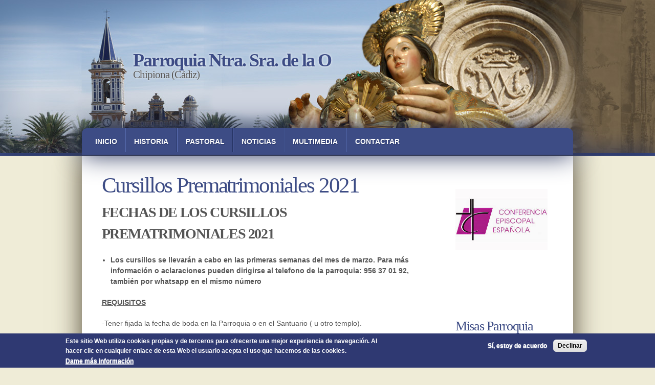

--- FILE ---
content_type: text/html; charset=utf-8
request_url: http://parroquiachipiona.com/cursillos-prematrimoniales-2021
body_size: 9108
content:
<!DOCTYPE html PUBLIC "-//W3C//DTD HTML+RDFa 1.1//EN">
<html lang="es" dir="ltr" version="HTML+RDFa 1.1"
  xmlns:content="http://purl.org/rss/1.0/modules/content/"
  xmlns:dc="http://purl.org/dc/terms/"
  xmlns:foaf="http://xmlns.com/foaf/0.1/"
  xmlns:og="http://ogp.me/ns#"
  xmlns:rdfs="http://www.w3.org/2000/01/rdf-schema#"
  xmlns:sioc="http://rdfs.org/sioc/ns#"
  xmlns:sioct="http://rdfs.org/sioc/types#"
  xmlns:skos="http://www.w3.org/2004/02/skos/core#"
  xmlns:xsd="http://www.w3.org/2001/XMLSchema#">
<head profile="http://www.w3.org/1999/xhtml/vocab">
  <meta http-equiv="Content-Type" content="text/html; charset=utf-8" />
<link rel="shortcut icon" href="http://parroquiachipiona.com/sites/all/themes/parroquiachipiona/favicon.ico" type="image/vnd.microsoft.icon" />
<link rel="shortlink" href="/node/35" />
<link rel="canonical" href="/cursillos-prematrimoniales-2021" />
<meta name="Generator" content="Drupal 7 (http://drupal.org)" />
  <title>Cursillos Prematrimoniales 2021 | Parroquia Ntra. Sra. de la O</title>  
  <link type="text/css" rel="stylesheet" href="http://parroquiachipiona.com/sites/default/files/css/css_xE-rWrJf-fncB6ztZfd2huxqgxu4WO-qwma6Xer30m4.css" media="all" />
<link type="text/css" rel="stylesheet" href="http://parroquiachipiona.com/sites/default/files/css/css_gh8wMJiOGewsPCJRDYXmqv3eEGGGSn0O_fqsi_9a-LY.css" media="all" />
<link type="text/css" rel="stylesheet" href="http://parroquiachipiona.com/sites/default/files/css/css_Dkykos70zdyvRsBDaDveJY0F__nrGgSpQQEeOUJ9Ugk.css" media="all" />
<link type="text/css" rel="stylesheet" href="http://parroquiachipiona.com/sites/default/files/css/css_JAD3hPBZHLLBFw0acGiVnYGKq6avGCmQ-Zd2GprXYFU.css" media="all" />
<link type="text/css" rel="stylesheet" href="http://parroquiachipiona.com/sites/default/files/css/css_VN1VgXG0X96PzfQHnZq0apMWIdwFDxmv9Tq0YsezYCk.css" media="all" />
  <script type="text/javascript" src="http://parroquiachipiona.com/sites/default/files/js/js_qikmINIYTWe4jcTUn8cKiMr8bmSDiZB9LQqvceZ6wlM.js"></script>
<script type="text/javascript" src="http://parroquiachipiona.com/sites/default/files/js/js_Uz-6n0zsYREdjUaLkeybJlHRejhMhI3vAUhucMBLd-0.js"></script>
<script type="text/javascript" src="http://parroquiachipiona.com/sites/default/files/js/js_aYsMv9tGkg5rvH1bGCEe0aoGJEEQNDM2kGDUl0aR6KY.js"></script>
<script type="text/javascript">
<!--//--><![CDATA[//><!--
var switchTo5x = true;var useFastShare = true;
//--><!]]>
</script>
<script type="text/javascript" src="http://w.sharethis.com/button/buttons.js"></script>
<script type="text/javascript">
<!--//--><![CDATA[//><!--
if (typeof stLight !== 'undefined') { stLight.options({"publisher":"dr-bce6534a-63d2-d7fd-5548-28b45c1a28d1","version":"5x","lang":"es"}); }
//--><!]]>
</script>
<script type="text/javascript" src="http://parroquiachipiona.com/sites/default/files/js/js_43n5FBy8pZxQHxPXkf-sQF7ZiacVZke14b0VlvSA554.js"></script>
<script type="text/javascript">
<!--//--><![CDATA[//><!--
jQuery.extend(Drupal.settings, {"basePath":"\/","pathPrefix":"","ajaxPageState":{"theme":"parroquiachipiona","theme_token":"RcRqaU4z_sqV8dKsbnudLv90tS8lUys2Ip8F7fdyomQ","js":{"0":1,"sites\/all\/modules\/eu_cookie_compliance\/js\/eu_cookie_compliance.js":1,"misc\/jquery.js":1,"misc\/jquery-extend-3.4.0.js":1,"misc\/jquery.once.js":1,"misc\/drupal.js":1,"sites\/all\/modules\/nice_menus\/js\/jquery.bgiframe.js":1,"sites\/all\/modules\/nice_menus\/js\/jquery.hoverIntent.js":1,"sites\/all\/modules\/nice_menus\/js\/superfish.js":1,"sites\/all\/modules\/nice_menus\/js\/nice_menus.js":1,"sites\/all\/modules\/eu_cookie_compliance\/js\/jquery.cookie-1.4.1.min.js":1,"public:\/\/languages\/es_QKvGYyXLgCjuWidkWnbJLZXiTzoe_7bkHtjt3LqmXt0.js":1,"sites\/all\/libraries\/colorbox\/jquery.colorbox-min.js":1,"sites\/all\/modules\/colorbox\/js\/colorbox.js":1,"sites\/all\/modules\/colorbox\/styles\/default\/colorbox_style.js":1,"1":1,"http:\/\/w.sharethis.com\/button\/buttons.js":1,"2":1,"sites\/all\/themes\/omega\/omega\/js\/jquery.formalize.js":1,"sites\/all\/themes\/omega\/omega\/js\/omega-mediaqueries.js":1},"css":{"modules\/system\/system.base.css":1,"modules\/system\/system.menus.css":1,"modules\/system\/system.messages.css":1,"modules\/system\/system.theme.css":1,"modules\/aggregator\/aggregator.css":1,"modules\/comment\/comment.css":1,"modules\/field\/theme\/field.css":1,"modules\/node\/node.css":1,"modules\/search\/search.css":1,"modules\/user\/user.css":1,"sites\/all\/modules\/views\/css\/views.css":1,"sites\/all\/modules\/ckeditor\/css\/ckeditor.css":1,"sites\/all\/modules\/colorbox\/styles\/default\/colorbox_style.css":1,"sites\/all\/modules\/ctools\/css\/ctools.css":1,"sites\/all\/modules\/nice_menus\/css\/nice_menus.css":1,"sites\/all\/modules\/nice_menus\/css\/nice_menus_default.css":1,"sites\/all\/modules\/eu_cookie_compliance\/css\/eu_cookie_compliance.css":1,"public:\/\/ctools\/css\/2a570da85bcc4d28d47fefe6bf8d8331.css":1,"sites\/all\/themes\/omega\/alpha\/css\/alpha-reset.css":1,"sites\/all\/themes\/omega\/alpha\/css\/alpha-mobile.css":1,"sites\/all\/themes\/omega\/alpha\/css\/alpha-alpha.css":1,"sites\/all\/themes\/omega\/omega\/css\/formalize.css":1,"sites\/all\/themes\/omega\/omega\/css\/omega-text.css":1,"sites\/all\/themes\/omega\/omega\/css\/omega-branding.css":1,"sites\/all\/themes\/omega\/omega\/css\/omega-menu.css":1,"sites\/all\/themes\/omega\/omega\/css\/omega-forms.css":1,"sites\/all\/themes\/omega\/omega\/css\/omega-visuals.css":1,"sites\/all\/themes\/parroquiachipiona\/css\/global.css":1,"normal::sites\/all\/themes\/parroquiachipiona\/css\/parroquiachipiona-alpha-default.css":1,"normal::sites\/all\/themes\/parroquiachipiona\/css\/parroquiachipiona-alpha-default-normal.css":1,"sites\/all\/themes\/omega\/alpha\/css\/grid\/alpha_default\/normal\/alpha-default-normal-12.css":1}},"colorbox":{"opacity":"0.85","current":"{current} of {total}","previous":"\u00ab Prev","next":"Next \u00bb","close":"Cerrar","maxWidth":"98%","maxHeight":"98%","fixed":true,"mobiledetect":true,"mobiledevicewidth":"480px","file_public_path":"\/sites\/default\/files","specificPagesDefaultValue":"admin*\nimagebrowser*\nimg_assist*\nimce*\nnode\/add\/*\nnode\/*\/edit\nprint\/*\nprintpdf\/*\nsystem\/ajax\nsystem\/ajax\/*"},"nice_menus_options":{"delay":"800","speed":"slow"},"eu_cookie_compliance":{"popup_enabled":1,"popup_agreed_enabled":0,"popup_hide_agreed":0,"popup_clicking_confirmation":false,"popup_scrolling_confirmation":false,"popup_html_info":"\u003Cdiv class=\u0022eu-cookie-compliance-banner eu-cookie-compliance-banner-info eu-cookie-compliance-banner--opt-in\u0022\u003E\n  \u003Cdiv class=\u0022popup-content info\u0022\u003E\n    \u003Cdiv id=\u0022popup-text\u0022\u003E\n      \u003Cp\u003EEste sitio Web utiliza cookies propias y de terceros para ofrecerte una mejor experiencia de navegaci\u00f3n. Al hacer clic en cualquier enlace de esta Web el usuario acepta el uso que hacemos de las cookies.\u003C\/p\u003E\n              \u003Cbutton type=\u0022button\u0022 class=\u0022find-more-button eu-cookie-compliance-more-button\u0022\u003EDame m\u00e1s informaci\u00f3n\u003C\/button\u003E\n          \u003C\/div\u003E\n    \n    \u003Cdiv id=\u0022popup-buttons\u0022 class=\u0022\u0022\u003E\n      \u003Cbutton type=\u0022button\u0022 class=\u0022agree-button eu-cookie-compliance-secondary-button\u0022\u003ES\u00ed, estoy de acuerdo\u003C\/button\u003E\n              \u003Cbutton type=\u0022button\u0022 class=\u0022decline-button eu-cookie-compliance-default-button\u0022 \u003EDeclinar\u003C\/button\u003E\n          \u003C\/div\u003E\n  \u003C\/div\u003E\n\u003C\/div\u003E","use_mobile_message":false,"mobile_popup_html_info":"\u003Cdiv class=\u0022eu-cookie-compliance-banner eu-cookie-compliance-banner-info eu-cookie-compliance-banner--opt-in\u0022\u003E\n  \u003Cdiv class=\u0022popup-content info\u0022\u003E\n    \u003Cdiv id=\u0022popup-text\u0022\u003E\n                    \u003Cbutton type=\u0022button\u0022 class=\u0022find-more-button eu-cookie-compliance-more-button\u0022\u003EDame m\u00e1s informaci\u00f3n\u003C\/button\u003E\n          \u003C\/div\u003E\n    \n    \u003Cdiv id=\u0022popup-buttons\u0022 class=\u0022\u0022\u003E\n      \u003Cbutton type=\u0022button\u0022 class=\u0022agree-button eu-cookie-compliance-secondary-button\u0022\u003ES\u00ed, estoy de acuerdo\u003C\/button\u003E\n              \u003Cbutton type=\u0022button\u0022 class=\u0022decline-button eu-cookie-compliance-default-button\u0022 \u003EDeclinar\u003C\/button\u003E\n          \u003C\/div\u003E\n  \u003C\/div\u003E\n\u003C\/div\u003E\n","mobile_breakpoint":"768","popup_html_agreed":"\u003Cdiv\u003E\n  \u003Cdiv class=\u0022popup-content agreed\u0022\u003E\n    \u003Cdiv id=\u0022popup-text\u0022\u003E\n      \u003Ch2\u003E\tThank you for accepting cookies\u003C\/h2\u003E\n\u003Cp\u003EYou can now hide this message or find out more about cookies.\u003C\/p\u003E\n    \u003C\/div\u003E\n    \u003Cdiv id=\u0022popup-buttons\u0022\u003E\n      \u003Cbutton type=\u0022button\u0022 class=\u0022hide-popup-button eu-cookie-compliance-hide-button\u0022\u003EOcultar\u003C\/button\u003E\n              \u003Cbutton type=\u0022button\u0022 class=\u0022find-more-button eu-cookie-compliance-more-button-thank-you\u0022 \u003EMore info\u003C\/button\u003E\n          \u003C\/div\u003E\n  \u003C\/div\u003E\n\u003C\/div\u003E","popup_use_bare_css":false,"popup_height":"auto","popup_width":"100%","popup_delay":1000,"popup_link":"\/politica-de-privacidad-y-aviso-legal","popup_link_new_window":1,"popup_position":null,"fixed_top_position":1,"popup_language":"es","store_consent":false,"better_support_for_screen_readers":0,"reload_page":0,"domain":"","domain_all_sites":null,"popup_eu_only_js":0,"cookie_lifetime":"100","cookie_session":false,"disagree_do_not_show_popup":0,"method":"opt_in","whitelisted_cookies":"","withdraw_markup":"\u003Cbutton type=\u0022button\u0022 class=\u0022eu-cookie-withdraw-tab\u0022\u003EPrivacy settings\u003C\/button\u003E\n\u003Cdiv class=\u0022eu-cookie-withdraw-banner\u0022\u003E\n  \u003Cdiv class=\u0022popup-content info\u0022\u003E\n    \u003Cdiv id=\u0022popup-text\u0022\u003E\n      \u003Ch2\u003E\tWe use cookies on this site to enhance your user experience\u003C\/h2\u003E\n\u003Cp\u003EYou have given your consent for us to set cookies.\u003C\/p\u003E\n    \u003C\/div\u003E\n    \u003Cdiv id=\u0022popup-buttons\u0022\u003E\n      \u003Cbutton type=\u0022button\u0022 class=\u0022eu-cookie-withdraw-button\u0022\u003EWithdraw consent\u003C\/button\u003E\n    \u003C\/div\u003E\n  \u003C\/div\u003E\n\u003C\/div\u003E\n","withdraw_enabled":false,"withdraw_button_on_info_popup":false,"cookie_categories":[],"enable_save_preferences_button":true,"fix_first_cookie_category":true,"select_all_categories_by_default":false,"cookie_name":""},"omega":{"layouts":{"primary":"normal","order":["narrow","normal","wide"],"queries":{"narrow":"all and (min-width: 740px) and (min-device-width: 740px), (max-device-width: 800px) and (min-width: 740px) and (orientation:landscape)","normal":"all and (min-width: 980px) and (min-device-width: 980px), all and (max-device-width: 1024px) and (min-width: 1024px) and (orientation:landscape)","wide":"all and (min-width: 1220px)"}}}});
//--><!]]>
</script>
  <!--[if lt IE 9]><script src="http://html5shiv.googlecode.com/svn/trunk/html5.js"></script><![endif]-->
  
</head>
<body class="html not-front not-logged-in page-node page-node- page-node-35 node-type-page context-cursillos-prematrimoniales-2021">
  <div id="skip-link">
    <a href="#main-content" class="element-invisible element-focusable">Pasar al contenido principal</a>
  </div>
  <div class="region region-page-top" id="region-page-top">
  <div class="region-inner region-page-top-inner">
      </div>
</div>  <div class="page clearfix" id="page">
      <header id="section-header" class="section section-header">
  <div id="zone-branding-wrapper" class="zone-wrapper zone-branding-wrapper clearfix">  
  <div id="zone-branding" class="zone zone-branding clearfix container-12">
    <div class="grid-12 region region-branding" id="region-branding">
  <div class="region-inner region-branding-inner">
        <div class="branding-data clearfix">
                        <hgroup class="site-name-slogan">        
                                <h2 class="site-name"><a href="/" title="Inicio">Parroquia Ntra. Sra. de la O</a></h2>
                                        <h6 class="site-slogan">Chipiona (Cádiz)</h6>
              </hgroup>
          </div>
          </div>
</div>  </div>
</div><div id="zone-menu-wrapper" class="zone-wrapper zone-menu-wrapper clearfix">  
  <div id="zone-menu" class="zone zone-menu clearfix container-12">
    <div class="grid-12 region region-menu" id="region-menu">
  <div class="region-inner region-menu-inner">
        <div class="block block-nice-menus block-1 block-nice-menus-1 odd block-without-title" id="block-nice-menus-1">
  <div class="block-inner clearfix">
                
    <div class="content clearfix">
      <ul class="nice-menu nice-menu-down nice-menu-main-menu" id="nice-menu-1"><li class="menu-252 menu-path-front first odd "><a href="/">Inicio</a></li>
<li class="menu-513 menu-path-node-7  even "><a href="/historia">Historia</a></li>
<li class="menu-515 menuparent  menu-path-front active-trail  odd "><a href="/" title="">Pastoral</a><ul><li class="menu-571 menuparent  menu-path-front first odd "><a href="/" title="">Bautismo</a><ul><li class="menu-552 menu-path-node-26 first odd "><a href="/que-es-el-bautismo">Qué es el Bautismo</a></li>
<li class="menu-551 menu-path-node-25  even last"><a href="/fechas-de-bautizos-2023">Fechas Bautizos</a></li>
</ul></li>
<li class="menu-508 menuparent  menu-path-front  even "><a href="/" title="">Infancia y juventud</a><ul><li class="menu-557 menu-path-node-27 first odd "><a href="/primera-comunion">Primera Comunión</a></li>
<li class="menu-558 menu-path-node-32  even "><a href="/post-comunion">Post-Comunión</a></li>
<li class="menu-559 menu-path-node-33  odd last"><a href="/confirmacion">Confirmación</a></li>
</ul></li>
<li class="menu-509 menuparent  menu-path-front active-trail  odd "><a href="/" title="">Matrimonio</a><ul><li class="menu-561 menu-path-node-34 first odd "><a href="/que-es-el-matrimonio">Qué es el matrimonio</a></li>
<li class="menu-562 menu-path-node-35 active-trail  even last"><a href="/cursillos-prematrimoniales-2021" class="active">Cursillos Prematrimoniales</a></li>
</ul></li>
<li class="menu-510 menu-path-node-4  even "><a href="/enfermos">Enfermos</a></li>
<li class="menu-511 menuparent  menu-path-front  odd "><a href="/" title="">Cáritas</a><ul><li class="menu-563 menu-path-node-36 first odd "><a href="/caritas-parroquial">Cáritas Parroquial</a></li>
<li class="menu-564 menu-path-node-37  even last"><a href="/horario-de-caritas">Horario de Cáritas</a></li>
</ul></li>
<li class="menu-512 menuparent  menu-path-front  even last"><a href="/" title="">Hermandades</a><ul><li class="menu-565 menu-path-node-38 first odd "><a href="/ntro-padre-jesus-cautivo">Cautivo</a></li>
<li class="menu-566 menu-path-node-39  even "><a href="/cristo-de-las-misericordias">Cristo de las Misericordias</a></li>
<li class="menu-567 menu-path-rociochipionaes-  odd "><a href="http://www.rociochipiona.es/" title="">Hdad. del Rocío</a></li>
<li class="menu-568 menu-path-node-41  even last"><a href="/virgen-de-regla-del-pinar">Virgen de Regla del Pinar</a></li>
</ul></li>
</ul></li>
<li class="menu-525 menu-path-noticias  even "><a href="/noticias">Noticias</a></li>
<li class="menu-1076 menuparent  menu-path-documentos  odd "><a href="/documentos" title="">Multimedia</a><ul><li class="menu-527 menu-path-documentos first odd "><a href="/documentos">Documentos</a></li>
<li class="menu-521 menu-path-flickrcom-photos-parroquiachipiona  even "><a href="http://www.flickr.com/photos/parroquiachipiona" title="">Fotos</a></li>
<li class="menu-522 menu-path-youtubecom-parroquiachipiona  odd last"><a href="http://www.youtube.com/parroquiachipiona" title="">Youtube</a></li>
</ul></li>
<li class="menu-516 menu-path-contact  even last"><a href="/contactar" title="">Contactar</a></li>
</ul>
    </div>
  </div>
</div>  </div>
</div>
  </div>
</div></header>    
  	<section id="section-content" class="section section-content">
  <div id="zone-content-wrapper" class="zone-wrapper zone-content-wrapper clearfix">  
  <div id="zone-content" class="zone zone-content clearfix container-12">    
          <div id="breadcrumb" class="grid-12"><h2 class="element-invisible">Se encuentra usted aquí</h2><div class="breadcrumb"><a href="/">Inicio</a> » <a href="/" title="">Pastoral</a> » <a href="/" title="">Matrimonio</a></div></div>
        
        <div class="grid-9 region region-content" id="region-content">
  <div class="region-inner region-content-inner">
    <a id="main-content"></a>
                <h1 class="title" id="page-title">Cursillos Prematrimoniales 2021</h1>
                        <div class="block block-system block-main block-system-main odd block-without-title" id="block-system-main">
  <div class="block-inner clearfix">
                
    <div class="content clearfix">
      <article about="/cursillos-prematrimoniales-2021" typeof="foaf:Document" class="node node-page node-published node-not-promoted node-not-sticky author-pesolme odd clearfix" id="node-page-35">
        <span property="dc:title" content="Cursillos Prematrimoniales 2021" class="rdf-meta element-hidden"></span><span property="sioc:num_replies" content="0" datatype="xsd:integer" class="rdf-meta element-hidden"></span>    
  
  <div class="content clearfix">
    <div class="field field-name-body field-type-text-with-summary field-label-hidden"><div class="field-items"><div class="field-item even" property="content:encoded"><h2>
	FECHAS DE LOS CURSILLOS PREMATRIMONIALES 2021</h2>
<ul>
<li>
		<b>Los cursillos se llevarán a cabo en las primeras semanas del mes de marzo. Para más información o aclaraciones pueden dirigirse al telefono de la parroquia: 956 37 01 92, también por </b><b>whatsapp en el mismo número</b></li>
</ul>
<p><u><strong>REQUISITOS</strong></u></p>
<p>-Tener fijada la fecha de boda en la Parroquia o en el Santuario ( u otro templo).</p>
<p>-Solicitar en el despacho parroquial el impreso de solicitud de Matrimonio para entrevista con el Párroco.</p>
<p>- Partida de bautismo original del novio y de la novia, legalizada si se procede de otra diócesis que no sea la de Asidonia - Jerez.</p>
<p>- Fotocopia del DNI del novio y de la novia.</p>
<p>- Partida de Nacimiento del novio y de la novia.</p>
<p>- Fotocopia del DNI de los 2 testigos.</p>
<p>- Si no se pertenece a la feligresia de esta parroquia,  es necesario el permiso del parroco correspondiente.</p>
<p>- El matrimonio lo solicitarán los contrayentes.</p>
<p>- La asistencia a los cursillos es imprescindible.</p>
<p> </p>
<p><u><strong>TEXTOS PARA LA CELEBRACIÓN DEL SACRAMENTO DEL MATRIMONIO</strong></u></p>
<table border="1" cellpadding="1" cellspacing="1" style="width: 638px;">
<tbody>
<tr>
<td style="width: 340px;">
				<u><strong>ANTIGUO TESTAMENTO</strong></u><br />
				<a href="http://www.parroquiachipiona.com/sites/default/files/documentos/gn126-28.31a.pdf">- Génesis 1,26-28.31a</a><br />
				<a href="http://www.parroquiachipiona.com/sites/default/files/documentos/gn218-24.pdf">- Génesis 2,18-24</a><br />
				<a href="http://www.parroquiachipiona.com/sites/default/files/documentos/gn2448-51.58-67.pdf">- Génesis 24,48-51.58-67</a><br />
				<a href="http://www.parroquiachipiona.com/sites/default/files/documentos/tb79c-10.11c-17.pdf">- Tobias 7,9c-10.11c-17</a><br />
				<a href="http://www.parroquiachipiona.com/sites/default/files/documentos/tb85-10.pdf">- Tobias 8,5-10</a><br />
				<a href="http://www.parroquiachipiona.com/sites/default/files/documentos/ct28-10.14.16a.pdf">- Cantar de los Cantares 2,8-10.14.16a;8,6-7a</a><br />
				<a href="http://www.parroquiachipiona.com/sites/default/files/documentos/si261-416-21.pdf">- Eclesiástico 26,1-4,16-21</a><br />
				<a href="http://www.parroquiachipiona.com/sites/default/files/documentos/jr3131-31a.33-34a.pdf">- Jeremías 31,31-31a.33-34a</a></td>
<td style="width: 285px;">
				<u><strong>NUEVO TESTAMENTO</strong></u><br />
				<a href="http://www.parroquiachipiona.com/sites/default/files/documentos/rm831b-35.37-39.pdf">- Romanos 8,31b-35.37-39</a><br />
				<a href="http://www.parroquiachipiona.com/sites/default/files/documentos/rm121-2.9-18.pdf">- Romanos 12,1-2.9-18</a><br />
				<a href="http://www.parroquiachipiona.com/sites/default/files/documentos/1co613c-15a.17-20.pdf">- I Corintios 6,13c-15a.17-20</a><br />
				<a href="http://www.parroquiachipiona.com/sites/default/files/documentos/1co1231-138a.pdf">- I Corintios 12,31-13,8a</a><br />
				<a href="http://www.parroquiachipiona.com/sites/default/files/documentos/ef52a.21-33.pdf">- Efesios 5,2a.21-33</a><br />
				<a href="http://www.parroquiachipiona.com/sites/default/files/documentos/col312-17.pdf">- Colosenses 3,12-17</a><br />
				<a href="http://www.parroquiachipiona.com/sites/default/files/documentos/1p31-9.pdf">- I Pedro 3,1-9</a><br />
				<a href="http://www.parroquiachipiona.com/sites/default/files/documentos/1jn318-24.pdf">- I Juan 3,18-24</a><br />
				<a href="http://www.parroquiachipiona.com/sites/default/files/documentos/1jn47-12.pdf">- I Juan1 4,7-12</a><br />
				<a href="http://www.parroquiachipiona.com/sites/default/files/documentos/ap191.5-9a.pdf">- Apocalipsis 19,1.5-9a</a></td>
</tr>
<tr>
<td style="width: 340px;">
				<u><strong>SALMOS RESPONSORIALES</strong></u><br />
				(V./ es lo que lee el lector y R./ lo que responde la asamblea.)<br />
				<a href="http://www.parroquiachipiona.com/sites/default/files/documentos/sal32.pdf">- Salmo 32</a><br />
				<a href="http://www.parroquiachipiona.com/sites/default/files/documentos/sal33.pdf">- Salmo 33</a><br />
				<a href="http://www.parroquiachipiona.com/sites/default/files/documentos/sal102.pdf">- Salmo 102</a><br />
				<a href="http://www.parroquiachipiona.com/sites/default/files/documentos/sal111.pdf">- Salmo 111</a><br />
				<a href="http://www.parroquiachipiona.com/sites/default/files/documentos/sal127.pdf">- Salmo 127</a><br />
				<a href="http://www.parroquiachipiona.com/sites/default/files/documentos/sal144.pdf">- Salmo 144</a><br />
				<a href="http://www.parroquiachipiona.com/sites/default/files/documentos/sal148.pdf">- Salmo 148</a></td>
<td style="width: 285px;">
				<u><strong>LECTURAS DEL EVANGELIO</strong></u><br />
				<a href="http://www.parroquiachipiona.com/sites/default/files/documentos/mt51-12a.pdf">- Mateo 5,1-12a</a><br />
				<a href="http://www.parroquiachipiona.com/sites/default/files/documentos/mt513-16.pdf">- Mateo 5,13-16</a><br />
				<a href="http://www.parroquiachipiona.com/sites/default/files/documentos/mt721.24-29.pdf">- Mateo 7,21.24-29</a><br />
				<a href="http://www.parroquiachipiona.com/sites/default/files/documentos/mt193-6.pdf">- Mateo 19,3-6</a><br />
				<a href="http://www.parroquiachipiona.com/sites/default/files/documentos/mt2235-40.pdf">- Mateo 22,35-40</a><br />
				<a href="http://www.parroquiachipiona.com/sites/default/files/documentos/mc106-9.pdf">- Marcos 10,6-9</a><br />
				<a href="http://www.parroquiachipiona.com/sites/default/files/documentos/jn21-11.pdf">- Juan 2,1-11</a><br />
				<a href="http://www.parroquiachipiona.com/sites/default/files/documentos/jn159-12.pdf">- Juan 15,9-12</a><br />
				<a href="http://www.parroquiachipiona.com/sites/default/files/documentos/jn1512-16.pdf">- Juan 15,12-16</a><br />
				<a href="http://www.parroquiachipiona.com/sites/default/files/documentos/jn1720-26.pdf">- Juan 17,20-26</a></td>
</tr>
<tr>
<td style="width: 340px;">
				<strong><u>ORACIÓN DE LOS FIELES (Peticiones)</u></strong><br />
				Las que se dan aquí sólo son una indicación y no tienen por qué leer éstas. Pueden hacerse las peticiones por las intenciones que se quieran. En el texto, cuando aparece N. y N. se refieren al nombre de los esposos <a href="http://www.parroquiachipiona.com/sites/default/files/documentos/oracionfieles_matrimonio.pdf">(pdf)</a></td>
<td style="width: 285px;">
				<strong><u>FÓRMULAS DEL MATRIMONIO</u></strong><br />
				<a href="http://www.parroquiachipiona.com/sites/default/files/documentos/formulapasiva_matrimonio.pdf">- Fórmula pasiva</a>
<p><a href="http://www.parroquiachipiona.com/sites/default/files/documentos/formulaactiva_matrimonio.pdf">- Fórmula activa</a></p>
</td>
</tr>
</tbody>
</table>
<p> </p>
</div></div></div>  </div>
  
  <div class="clearfix">
          <nav class="links node-links clearfix"><ul class="links inline"><li class="sharethis first last"><span><div class="sharethis-wrapper"><span st_url="http://parroquiachipiona.com/cursillos-prematrimoniales-2021" st_title="Cursillos Prematrimoniales 2021" class="st_facebook_large" displayText="facebook"></span>
<span st_url="http://parroquiachipiona.com/cursillos-prematrimoniales-2021" st_title="Cursillos Prematrimoniales 2021 por @ParroquiadelaO" class="st_twitter_large" displayText="twitter" st_via="" st_username=""></span>
<span st_url="http://parroquiachipiona.com/cursillos-prematrimoniales-2021" st_title="Cursillos Prematrimoniales 2021" class="st_googleplus_large" displayText="googleplus" st_via="" st_username=""></span>
<span st_url="http://parroquiachipiona.com/cursillos-prematrimoniales-2021" st_title="Cursillos Prematrimoniales 2021" class="st_email_large" displayText="email" st_via="" st_username=""></span>
<span st_url="http://parroquiachipiona.com/cursillos-prematrimoniales-2021" st_title="Cursillos Prematrimoniales 2021" class="st_sharethis_large" displayText="sharethis" st_via="" st_username=""></span>
<span st_url="http://parroquiachipiona.com/cursillos-prematrimoniales-2021" st_title="Cursillos Prematrimoniales 2021" class="st_plusone_large" displayText="plusone" st_via="" st_username=""></span>
<span st_url="http://parroquiachipiona.com/cursillos-prematrimoniales-2021" st_title="Cursillos Prematrimoniales 2021" class="st_fblike_large" displayText="fblike" st_via="" st_username=""></span>
</div></span></li></ul></nav>
    
      </div>
</article>    </div>
  </div>
</div>      </div>
</div><aside class="grid-3 region region-sidebar-second" id="region-sidebar-second">
  <div class="region-inner region-sidebar-second-inner">
    <div class="block block-block block-21 block-block-21 odd block-without-title" id="block-block-21">
  <div class="block-inner clearfix">
                
    <div class="content clearfix">
      <p><a href="https://www.vatican.va/content/vatican/es.html"><img alt="" src="https://upload.wikimedia.org/wikipedia/commons/thumb/4/4e/Emblem_of_the_Holy_See_usual.svg/150px-Emblem_of_the_Holy_See_usual.svg.png" style="width: 110px; height: 150px;" /></a></p>
    </div>
  </div>
</div><div class="block block-block block-20 block-block-20 even block-without-title" id="block-block-20">
  <div class="block-inner clearfix">
                
    <div class="content clearfix">
      <p><img alt="" src="https://www.conferenciaepiscopal.es/wp-content/uploads/2020/02/logo.png" /><img alt="" src="https://www.conferenciaepiscopal.es/wp-content/uploads/2020/02/logo.png" /><a href="http://www.conferenciaepiscopal.es" target="_blank"><img alt="" src="https://encrypted-tbn0.gstatic.com/images?q=tbn:ANd9GcTP2HNzgCFzqLyCiaLjSnxDh6yBWAXRSo18kSCcWQ1ZXEr7KueE" style="width: 180px; height: 120px;" /></a></p>
    </div>
  </div>
</div><div class="block block-block block-22 block-block-22 odd block-without-title" id="block-block-22">
  <div class="block-inner clearfix">
                
    <div class="content clearfix">
      <p><a href="https://odisur.es/"><img alt="" src="https://encrypted-tbn3.gstatic.com/images?q=tbn:ANd9GcT4yvF9vot4H8D-nKKjeIDwT_UqmPNx3JrmJ1WK9k4eZgbfC77Y" style="width: 183px; height: 50px;" /></a></p>
    </div>
  </div>
</div><div class="block block-block block-23 block-block-23 even block-without-title" id="block-block-23">
  <div class="block-inner clearfix">
                
    <div class="content clearfix">
      <p><a href="https://www.santamariaderegla.com/"><img alt="" src="https://www.santamariaderegla.com/wp-content/uploads/2019/05/logoREGLA-NUEVO.png" style="width: 205px; height: 80px;" /></a></p>
    </div>
  </div>
</div><section class="block block-block block-7 block-block-7 odd" id="block-block-7">
  <div class="block-inner clearfix">
              <h2 class="block-title">Misas Parroquia</h2>
            
    <div class="content clearfix">
      <p><u><strong>NOVIEMBRE, DICIEMBRE, ENERO, FEBRERO, MARZO Y ABRIL</strong></u><br />
	<strong>Lunes a Sábados:</strong><br />
	- Tardes: 19:30 horas.<br />
	<strong>Domingos y festivos:</strong><br />
	-Mañanas:   11:00 y 12:30 horas.<br />
	- Tardes: 19:30 horas.</p>
<p><u><strong>MAYO, JUNIO, JULIO, AGOSTO, SEPTIEMBRE y OCTUBRE</strong></u><br />
	<strong>Lunes a Sábados:</strong><br />
	-  Tardes:20:30 horas<br />
	<strong>Domingos y festivos:</strong><br />
	- Mañanas: 9:00 (<span style="color:#ff0000;">En el mes de mayo NO hay la misa de 9</span>) - 11:00 y 12:30 horas.<br />
	- Tardes: 20:30 horas.</p>
<p><span style="color:#ff0000;">Los Horarios pueden variar por motivos pastorales.</span></p>
<p>Para horario de<u> misa Neocatecumenal</u> (Sábados) contactar: 658783484</p>
<p>Whatsapp Parroquia: 618991883</p>
    </div>
  </div>
</section><section class="block block-block block-5 block-block-5 even" id="block-block-5">
  <div class="block-inner clearfix">
              <h2 class="block-title">Misas Santuario</h2>
            
    <div class="content clearfix">
      <p>Haz clik <a href="https://www.santamariaderegla.com/index.php/culto/">aquí</a></p>
    </div>
  </div>
</section><section class="block block-block block-8 block-block-8 odd" id="block-block-8">
  <div class="block-inner clearfix">
              <h2 class="block-title">Misas Ermita del Pinar</h2>
            
    <div class="content clearfix">
      <ul><li>
		<strong>Domingos y festivos:</strong> 11:30 </li>
</ul>    </div>
  </div>
</section><section class="block block-block block-10 block-block-10 even" id="block-block-10">
  <div class="block-inner clearfix">
              <h2 class="block-title">Despacho Parroquial</h2>
            
    <div class="content clearfix">
      <p>HORARIOS DE DESPACHO PARROQUIAL:<br />
(En Salones Parroquiales)<br />
Horario ordinario (excepto julio y agosto)<br />
Martes y Jueves de 19:00 a 20:00 horas.<br />
Miércoles de 11:00 a 13:00 horas.</p>
<p>Julio y Agosto:<br />
Martes de 19:00 a 20:00 horas.<br />
Miércoles de 11:00 a 13:00 horas.<br />
Los lunes y jueves no habrá despacho durante los meses de julio y agosto</p>
<p><a href="mailto:parroquia@parroquiachipiona.com">parroquia@parroquiachipiona.com</a></p>
<p>Para solicitar cita, unción, visitas a enfermos: tfno. 956 37 01 92</p>
    </div>
  </div>
</section>  </div>
</aside>  </div>
</div><div id="zone-postscript-wrapper" class="zone-wrapper zone-postscript-wrapper clearfix">  
  <div id="zone-postscript" class="zone zone-postscript clearfix container-12">
    <div class="grid-4 region region-postscript-first" id="region-postscript-first">
  <div class="region-inner region-postscript-first-inner">
    <section class="block block-block block-9 block-block-9 odd" id="block-block-9">
  <div class="block-inner clearfix">
              <h2 class="block-title">Síguenos en Facebook</h2>
            
    <div class="content clearfix">
      <p style="background-color: #fff"><iframe allowtransparency="true" frameborder="0" scrolling="no" src="//www.facebook.com/plugins/likebox.php?href=https%3A%2F%2Fwww.facebook.com%2Fparroquiachipiona&amp;width=300&amp;height=240&amp;colorscheme=light&amp;show_faces=true&amp;border_color&amp;stream=false&amp;header=false&amp;appId=247834791919275" style="border:none; overflow:hidden; width:300px; height:240px;"></iframe></p>
    </div>
  </div>
</section>  </div>
</div><div class="grid-4 region region-postscript-second" id="region-postscript-second">
  <div class="region-inner region-postscript-second-inner">
    <section class="block block-block block-14 block-block-14 odd" id="block-block-14">
  <div class="block-inner clearfix">
              <h2 class="block-title">Síguenos en Twitter</h2>
            
    <div class="content clearfix">
      <a class="twitter-timeline" data-height="250" href="https://twitter.com/ParroquiadelaO?ref_src=twsrc%5Etfw">Tweets by ParroquiadelaO</a> <script async src="https://platform.twitter.com/widgets.js" charset="utf-8"></script>    </div>
  </div>
</section>  </div>
</div><div class="grid-4 region region-postscript-third" id="region-postscript-third">
  <div class="region-inner region-postscript-third-inner">
    <section class="block block-block block-18 block-block-18 odd" id="block-block-18">
  <div class="block-inner clearfix">
              <h2 class="block-title">Canal de Youtube</h2>
            
    <div class="content clearfix">
      <script src="https://apis.google.com/js/platform.js"></script>
<div class="g-ytsubscribe" data-channel="parroquiachipiona" data-layout="full" data-count="default"></div>    </div>
  </div>
</section>  </div>
</div>  </div>
</div></section>    
  
      <footer id="section-footer" class="section section-footer">
  <div id="zone-footer-wrapper" class="zone-wrapper zone-footer-wrapper clearfix">  
  <div id="zone-footer" class="zone zone-footer clearfix container-12">
    <div class="grid-6 region region-footer-first" id="region-footer-first">
  <div class="region-inner region-footer-first-inner">
    <div class="block block-block block-2 block-block-2 odd block-without-title" id="block-block-2">
  <div class="block-inner clearfix">
                
    <div class="content clearfix">
      <p><strong>© 2015 Parroquia de la O | </strong><a href="http://www.parroquiachipiona.com/politica-de-privacidad-y-aviso-legal">Política de privacidad y aviso legal</a></p>
    </div>
  </div>
</div>  </div>
</div><div class="grid-6 region region-footer-second" id="region-footer-second">
  <div class="region-inner region-footer-second-inner">
    <div class="block block-block block-3 block-block-3 odd block-without-title" id="block-block-3">
  <div class="block-inner clearfix">
                
    <div class="content clearfix">
      <p class="rteright">C/ Fray Baldomero González, 8 y 10<br />
	11550 Chipiona (Cádiz)<br />
	Teléfono: 956 370 192. Whatsapp: 618991883.  | <a href="http://parroquiachipiona.com/contactar">info@parroquiachipiona.com</a></p>
    </div>
  </div>
</div>  </div>
</div>  </div>
</div></footer>  
  <div id="lima-limon-wrapper">
  	<div id="lima-limon" class="clearfix container-12">
	  <span><a href="http://www.lima-limon.com" title="Lima-Limón Creativos, diseño y desarrollo Web en Málaga"><img src="http://parroquiachipiona.com/sites/all/themes/parroquiachipiona/images/lima-limon-creativos.png" alt="Lima-Limón Creativos, diseño y desarrollo Web en Málaga" /></a></span>
 	</div>
  </div>  <div class="region region-page-bottom" id="region-page-bottom">
  <div class="region-inner region-page-bottom-inner">
      </div>
</div><script type="text/javascript">
<!--//--><![CDATA[//><!--
window.eu_cookie_compliance_cookie_name = "";
//--><!]]>
</script>
<script type="text/javascript" src="http://parroquiachipiona.com/sites/default/files/js/js_lftW2kcsGIBavVFjiwiKjGYxB9Ck-v-03eFVKrh4K9M.js"></script>
</body>
</html>

--- FILE ---
content_type: text/html; charset=utf-8
request_url: https://accounts.google.com/o/oauth2/postmessageRelay?parent=http%3A%2F%2Fparroquiachipiona.com&jsh=m%3B%2F_%2Fscs%2Fabc-static%2F_%2Fjs%2Fk%3Dgapi.lb.en.W5qDlPExdtA.O%2Fd%3D1%2Frs%3DAHpOoo8JInlRP_yLzwScb00AozrrUS6gJg%2Fm%3D__features__
body_size: 161
content:
<!DOCTYPE html><html><head><title></title><meta http-equiv="content-type" content="text/html; charset=utf-8"><meta http-equiv="X-UA-Compatible" content="IE=edge"><meta name="viewport" content="width=device-width, initial-scale=1, minimum-scale=1, maximum-scale=1, user-scalable=0"><script src='https://ssl.gstatic.com/accounts/o/2580342461-postmessagerelay.js' nonce="gtEm2aDQ7vfHKyfafKqgqQ"></script></head><body><script type="text/javascript" src="https://apis.google.com/js/rpc:shindig_random.js?onload=init" nonce="gtEm2aDQ7vfHKyfafKqgqQ"></script></body></html>

--- FILE ---
content_type: text/css
request_url: http://parroquiachipiona.com/sites/default/files/css/css_JAD3hPBZHLLBFw0acGiVnYGKq6avGCmQ-Zd2GprXYFU.css
body_size: 4763
content:
@import url(http://fonts.googleapis.com/css?family=Telex);html,body,div{margin:0;padding:0;border:0;outline:0;font-size:100%;vertical-align:baseline;font:inherit;}h1,h2,h3,h4,h5,h6{margin:0;padding:0;border:0;outline:0;font-size:100%;vertical-align:baseline;font:inherit;font-weight:bold;}a,p,ul,ol,li,img,span,strong,em{margin:0;padding:0;border:0;outline:0;font-size:100%;vertical-align:baseline;font:inherit;}table,tbody,tfoot,thead,tr,th,td{margin:0;padding:0;border:0;outline:0;font-size:100%;vertical-align:baseline;font:inherit;}applet,object,iframe,blockquote,pre,abbr,acronym,address,big,cite,code,del,dfn,font,ins,kbd,q,s,samp,small,strike,sub,sup,tt,var,b,u,i,center,dl,dt,dd,caption,fieldset,form,label,legend{margin:0;padding:0;border:0;outline:0;font-size:100%;vertical-align:baseline;font:inherit;}article,aside,figure,footer,header,hgroup,section{margin:0;padding:0;border:0;outline:0;font-size:100%;vertical-align:baseline;font:inherit;}canvas,details,embed,figcaption,menu,nav,output,ruby,summary,time,mark,audio,video{margin:0;padding:0;border:0;outline:0;font-size:100%;vertical-align:baseline;font:inherit;}article,aside,details,figcaption,figure,footer,header,hgroup,menu,nav,section{display:block;}body{line-height:1;}b,strong{font-weight:bold;}em,i{font-style:italic;}ol,ul{list-style:none;}blockquote,q{quotes:none;}blockquote:before,blockquote:after,q:before,q:after{content:'';content:none;}:focus{outline:0;}ins{text-decoration:none;}del{text-decoration:line-through;}table{border-collapse:collapse;border-spacing:0;}
.grid-1,.grid-2,.grid-3,.grid-4,.grid-5,.grid-6,.grid-7,.grid-8,.grid-9,.grid-10,.grid-11,.grid-12,.grid-13,.grid-14,.grid-15,.grid-16,.grid-17,.grid-18,.grid-19,.grid-20,.grid-21,.grid-22,.grid-23,.grid-24{position:relative;margin-left:10px;margin-right:10px;}.container-12 .block .omega-grid,.container-16 .block .omega-grid,.container-24 .block .omega-grid{position:relative;margin-left:-10px;margin-right:-10px;}
.clearfix:after{font-size:0;}#skip-link{left:50%;margin-left:-5.25em;margin-top:0;position:absolute;width:auto;z-index:50;}#skip-link a,#skip-link a:link,#skip-link a:visited{background:#444;background:rgba(0,0,0,0.6);color:#fff;display:block;padding:1px 10px 2px 10px;text-decoration:none;-khtml-border-radius:0 0 10px 10px;-moz-border-radius:0 0 10px 10px;-o-border-radius:0 0 10px 10px;-webkit-border-top-left-radius:0;-webkit-border-top-right-radius:0;-webkit-border-bottom-left-radius:10px;-webkit-border-bottom-right-radius:10px;border-radius:0 0 10px 10px;}#skip-link a:hover,#skip-link a:active,#skip-link a:focus{outline:0;}.inline li,.tabs li,.breadcrumb li{list-style:none;display:inline;margin-right:0.5em;}.item-list li{list-style:none;}.pager li{display:inline;margin-right:0.25em;}img{vertical-align:bottom;}.field-label-inline .field-label,.field-label-inline .field-items,.field-label-inline .field-item{display:inline;}
::-moz-focus-inner{border:0;padding:0;}input[type="search"]::-webkit-search-decoration{display:none;}input,button,select,textarea{margin:0;vertical-align:middle;}button,input[type="reset"],input[type="submit"],input[type="button"]{-webkit-appearance:none;-moz-border-radius:11px;-webkit-border-radius:11px;-moz-background-clip:padding;-webkit-background-clip:padding;background-clip:padding-box;border-radius:11px;background:#ddd url(/sites/all/themes/omega/omega/images/button.png) repeat-x;background:-webkit-gradient(linear,left top,left bottom,color-stop(0,#fff),color-stop(1,#ddd));background:-moz-linear-gradient(top center,#fff 0%,#ddd 100%);border:1px solid;border-color:#ddd #bbb #999;cursor:pointer;color:#333;font:bold 12px/1.2 Arial,sans-serif;outline:0;overflow:visible;padding:3px 10px 4px;text-shadow:#fff 0 1px 1px;width:auto;*padding-top:2px;*padding-bottom:0px;}button{*padding-top:1px;*padding-bottom:1px;}textarea,select,input[type="date"],input[type="datetime"],input[type="datetime-local"],input[type="email"],input[type="month"],input[type="number"],input[type="password"],input[type="search"],input[type="tel"],input[type="text"],input[type="time"],input[type="url"],input[type="week"]{-webkit-appearance:none;-moz-border-radius:0;-webkit-border-radius:0;border-radius:0;-webkit-box-sizing:border-box;-moz-box-sizing:border-box;box-sizing:border-box;-moz-background-clip:padding;-webkit-background-clip:padding;background-clip:padding-box;background-color:#fff;border:1px solid;border-color:#848484 #c1c1c1 #e1e1e1;color:#000;outline:0;padding:2px 3px;font-size:13px;font-family:Arial,sans-serif;height:1.8em;*padding-top:2px;*padding-bottom:1px;*height:auto;}input.placeholder_text,textarea.placeholder_text,input:-moz-placeholder,textarea:-moz-placeholder{color:#888;}::-webkit-input-placeholder{color:#888;}button:focus,button:active,input:focus,input:active,select:focus,select:active,textarea:focus,textarea:active{-moz-box-shadow:#06f 0 0 7px;-webkit-box-shadow:#06f 0 0 7px;box-shadow:#06f 0 0 7px;z-index:1;}input[type="file"]:focus,input[type="file"]:active,input[type="radio"]:focus,input[type="radio"]:active,input[type="checkbox"]:focus,input[type="checkbox"]:active{-moz-box-shadow:none;-webkit-box-shadow:none;box-shadow:none;}select[disabled],textarea[disabled],input[type="date"][disabled],input[type="datetime"][disabled],input[type="datetime-local"][disabled],input[type="email"][disabled],input[type="month"][disabled],input[type="number"][disabled],input[type="password"][disabled],input[type="search"][disabled],input[type="tel"][disabled],input[type="text"][disabled],input[type="time"][disabled],input[type="url"][disabled],input[type="week"][disabled]{background-color:#eee;}button[disabled],input[disabled],select[disabled],select[disabled] option,select[disabled] optgroup,textarea[disabled]{-moz-box-shadow:none;-webkit-box-shadow:none;box-shadow:none;-webkit-user-select:none;-moz-user-select:none;user-select:none;color:#888;cursor:default;}textarea,select[size],select[multiple]{height:auto;}@media (-webkit-min-device-pixel-ratio:0){select{background-image:url(/sites/all/themes/omega/omega/images/select-arrow.gif);background-repeat:no-repeat;background-position:right center;padding-right:20px;}select[size],select[multiple]{background-image:none;padding:0;}}textarea{min-height:40px;overflow:auto;resize:vertical;width:100%;}optgroup{color:#000;font-style:normal;font-weight:normal;}.ie6-button,* html button{background:#ddd url(/sites/all/themes/omega/omega/images/button.png) repeat-x;border:1px solid;border-color:#ddd #bbb #999;cursor:pointer;color:#333;font:bold 12px/1.2 Arial,sans-serif;padding:2px 10px 0px;overflow:visible;width:auto;}* html button{padding-top:1px;padding-bottom:1px;}.ie6-input,* html textarea,* html select{background:#fff;border:1px solid;border-color:#848484 #c1c1c1 #e1e1e1;color:#000;padding:2px 3px 1px;font-size:13px;font-family:Arial,sans-serif;vertical-align:top;}* html select{margin-top:1px;}.placeholder_text,.ie6-input-disabled,.ie6-button-disabled{color:#888;}.ie6-input-disabled{background:#eee;}
body{font:13px/1.5 Verdana,Helvetica,Arial,sans-serif;}a:link,a:visited{color:#0062A0;text-decoration:underline;}a:hover{color:#202124;text-decoration:none;}a:active{color:#202124;text-decoration:none;color:#000;}hr{margin:0;padding:0;border:none;height:1px;background:#5294c1;}h1,h2,h3,h4,h5,h6{letter-spacing:-0.05em;font-family:Georgia,'Times New Roman',serif;}h1{font-size:36px;}h2{font-size:28px;}h1.site-name,h2.site-name{font-size:36px;}h2.block-title{font-size:18px;margin:0;}h2.node-title{font-size:28px;}h3{font-size:21px;}h4{font-size:19px;}h5{font-size:17px;}h6{font-size:15px;}ol{list-style:decimal;}ul{list-style:disc;}ul ul,ol ol{padding-top:0.5em;}.node ol,.node ul{padding-left:1.2em;}.node ul.inline,.node ol.inline{padding-left:0;}p,dl,hr,h1,h2,h3,h4,h5,h6,ol,ul,pre,table,address,fieldset{margin-bottom:20px;}dt,.admin h3{font-size:18px;margin:0;}dd{padding-left:10px;font-size:0.9em;font-style:italic;margin-bottom:20px;}
.logo-img{float:left;margin-right:20px;}.site-name-slogan{float:left;}.site-name{margin-top:20px;}.site-name a{text-decoration:none;}.site-name,.site-slogan{margin-bottom:0;line-height:1em;}.site-slogan{font-weight:normal;}
.menu{margin:0;padding:0;}.menu li{list-style:none;}
.form-actions input{margin-right:0.5em;}.form-actions input:hover{background:#FFFFFF;}label{font-weight:bold;}
.item-list .pager{padding:0;margin:0;}.item-list .pager li,.item-list .pager ul li{margin:0;padding:0;float:left;}.item-list .pager{position:relative;margin:0;padding:0;font-size:10px;text-align:left;}.pager li a{display:inline-block;}.pager li.pager-ellipsis,.pager li.pager-current,.pager li a{padding:4px 8px;text-decoration:none;}.pager li.pager-current{padding:4px 8px;font-weight:bold;}.pager li.pager-first a,.pager li.pager-previous a,.pager li.pager-next a,.pager li.pager-last a{width:50px;text-align:center;padding:4px 0;}.pager li.pager-next{position:absolute;top:0;right:50px;}.pager li.pager-last,.pager li.pager-next.last{position:absolute;top:0;right:0;border-right:0;}.pager li.pager-ellipsis,.pager li.pager-current,.pager li a{color:#1a1a1a;}.pager li{border-right:1px solid;border-color:#ddd #bbb #999;color:#333;font:bold 12px/1.2 Arial,sans-serif;outline:0;}.pager li.pager-current{background:#ddd url(/sites/all/themes/omega/omega/images/button.png) repeat-x;background:-webkit-gradient(linear,left top,left bottom,color-stop(0,#1a1a1a),color-stop(1,#5a5a5a));background:-moz-linear-gradient(top center,#1a1a1a 0%,#5a5a5a 100%);color:#FFF;outline:0;}.pager li.pager-next{border-left:1px solid;border-color:#ddd #bbb #999;}.pager li a{background:#ddd url(/sites/all/themes/omega/omega/images/button.png) repeat-x;background:-webkit-gradient(linear,left top,left bottom,color-stop(0,#fff),color-stop(1,#ddd));background:-moz-linear-gradient(top center,#fff 0%,#ddd 100%);cursor:pointer;}.pager li a:hover{background:#FFF;color:#454545;}.pager{background:#ebebeb;border:1px solid;border-color:#ddd #bbb #999;border-radius:5px;-moz-border-radius:5px;-webkit-border-radius:5px;}.pager li.first,.pager li.first a,.pager li.first a:hover{border-radius:5px 0 0 5px;-moz-border-radius:5px 0 0 5px;-webkit-border-radius:5px 0 0 5px;}.pager li.pager-last,.pager li.pager-last a,.pager li.pager-last a:hover{border-radius:0 5px 5px 0;-moz-border-radius:0 5px 5px 0;-webkit-border-radius:0 5px 5px 0;}table{border:1px solid #CCC;width:100%;}thead th,th{background:#f7f7f7;border-bottom:1px solid #ccc;color:#333;}td,th{padding:4px 8px;vertical-align:middle;}th a,th a:link,th a:visited{text-decoration:none;}th a{display:block;}th a img{margin:0 0 0 5px;}th.active{background:#DDD;border-left:1px solid #CCC;border-right:1px solid #CCC;}tr.even td{background:#F1F5FA;}tr.odd td{background:#fff;}td.active{border-left:1px solid #CCC;border-right:1px solid #CCC;}tr.even td.active{background:#e5e9ed;}tr.odd td.active{background:#f2f2f2;}tr:hover td,tr.even:hover td.active,tr.odd:hover td.active{background:#FFFEEE;}td ul.links{margin-bottom:0;}.node-links ul li a,.comment-links ul li a{text-transform:lowercase;display:block;float:left;text-decoration:none;-moz-background-clip:padding;-webkit-background-clip:padding;background-clip:padding-box;margin:0 0.5em 0.5em 0;vertical-align:middle;-webkit-appearance:none;-moz-border-radius:11px;-webkit-border-radius:11px;border-radius:11px;background:#ddd url(/sites/all/themes/omega/omega/images/button.png) repeat-x;background:-webkit-gradient(linear,left top,left bottom,color-stop(0,#fff),color-stop(1,#ddd));background:-moz-linear-gradient(top center,#fff 0%,#ddd 100%);border:1px solid;border-color:#ddd #bbb #999;cursor:pointer;color:#333;font:bold 12px/1.2 Arial,sans-serif;outline:0;overflow:visible;padding:4px 10px 3px;text-shadow:#fff 0 1px 1px;width:auto;*padding-top:2px;*padding-bottom:0px;}.node-links ul li a:hover,.comment-links ul li a:hover{background:#FFF;}.tips,.description{font-size:10px;color:#6a6a6a;}label.error{color:#FF0000;font-size:9px;}#form_msg{display:none;padding:6px;margin:6px;}.form_msg_error,.form_msg_success{font-size:10px;border-style:solid;border-width:1px;height:20px;position:relative;vertical-align:top;color:#474646;}.form_msg_error{background-color:#FFC4C4;border-color:#FF0000;}.form_msg_success{background-color:#D3E8D7;border-color:#328444;}#form1 p{text-align:left;}input#dateDeparture,input#dateArrival{width:94px;background:#FFF url(/sites/all/themes/omega/omega/css/images/icon-cal.png) no-repeat 80px center;}input#nombre{width:200px;float:left;}input#mail{width:200px;float:left;}input#tel{width:200px;font-size:12px;padding:2px;-moz-border-radius:8px;border-radius:8px;-moz-border-radius:8px;border-radius:8px;}label.error{clear:both;float:left;display:block;}#nombre,#dateDeparture,#dateArrival,#mail,#tel #observaciones{font-size:12px;padding:2px;-moz-border-radius:8px;border-radius:8px;}textarea{font-size:12px;padding:2px;-moz-border-radius:8px;border-radius:8px;width:200px;height:39px;border:#7AB11D 1px solid;margin:4px 0;}
body{background-color:#EFECD7;font-family:Arial,sans-serif;color:#555;}a{color:#3D4C85;}a:hover{color:#1F2B54;}#section-header{border-bottom:5px solid #3D4C85;height:300px;background:#3D4C85 url(/sites/all/themes/parroquiachipiona/images/bg-section-header.jpg) bottom center repeat-x;}.site-name-slogan{margin:80px 90px;}.site-name{text-shadow:0 0 4px #fff;}.site-name a{color:#3D4C85;}.site-slogan{text-shadow:0 0 2px #fff;font-size:1.6em;}#zone-menu{position:relative;bottom:-15px;background-color:#3D4C85;-moz-box-shadow:0 0 50px #1F2B54;-webkit-box-shadow:0 0 50px #1F2B54;box-shadow:0 0 50px #1F2B54;-moz-border-radius:10px 10px 0 0;-webkit-border-radius:10px 10px 0 0;border-radius:10px 10px 0 0;}#zone-menu .main-menu{margin:0;padding:0;}#zone-menu ul.nice-menu li.menuparent,#zone-menu ul.nice-menu li{background:none;border-top:0;border-bottom:0;}#zone-menu .nice-menu li{margin:0 0 5px 0;padding:1em 0.8em 0.7em 0.8em;border-left:1px solid #5D71B7;border-right:1px solid #253363;text-transform:uppercase;font-weight:bold;font-size:1.1em;line-height:1em;}#zone-menu .nice-menu li.first{border-left:0;}#zone-menu .nice-menu li.last{border-right:0;}#zone-menu a{padding:0.3em;color:#fff;text-decoration:none;text-shadow:1px 1px 0 #253363;}#zone-menu a:hover{background-color:#1F2B54;-moz-border-radius:10px;-webkit-border-radius:10px;border-radius:10px;color:#fff;text-shadow:none;}#zone-menu ul ul{margin-top:2em;-moz-box-shadow:0 0 5px #666;-webkit-box-shadow:0 0 5px #666;box-shadow:0 0 5px #666;-moz-border-radius:0 0 10px 10px;-webkit-border-radius:0 0 10px 10px;border-radius:0 0 10px 10px;}#zone-menu li li{margin:0 !important;border:0 !important;border-bottom:1px dotted #666 !important;padding:0 !important;color:#fff;text-decoration:none;text-shadow:none !important;text-transform:none !important;text-align:center;font-size:1em !important;font-weight:normal !important;line-height:1.5em !important;color:#000048;background-color:#F0EFEB !important;}#zone-menu li li.last{border-bottom:0 !important;-moz-border-radius:0 0 5px 5px;-webkit-border-radius:0 0 5px 5px;border-radius:0 0 5px 5px;}#zone-menu li li a{color:#333;text-shadow:none !important;}#zone-menu li li a:hover{color:#fff;background-color:#3D4C85;-moz-border-radius:0;-webkit-border-radius:0;border-radius:0;}#zone-content-wrapper{-moz-box-shadow:0 0 50px #1F2B54;-webkit-box-shadow:0 0 50px #1F2B54;box-shadow:0 0 50px #1F2B54;}#zone-preface-wrapper{border-bottom:3px solid #c1b69b;background:#E6DFD8;}#zone-preface{padding-bottom:1em;font-weight:normal;color:#666;}#zone-preface .block-title{margin:1.2em 0 0.5em 0;color:#3D4C85;font-weight:normal;font-size:1.5em;}#zone-content-wrapper{background-color:#EFECD7;}#zone-content{background-color:#fff;}#breadcrumb{display:none;}#zone-content{padding:2em 0;background-color:#fff;-moz-box-shadow:0 0 50px #534A38;-webkit-box-shadow:0 0 50px #534A38;box-shadow:0 0 50px #534A38;}#region-content .region-inner{padding:0 2em;font-size:1.1em;}#region-content .title{margin:0;font-size:1.5em;color:#392818;font-weight:normal;}#page-title{margin-bottom:1em;color:#3D4C85 !important;font-weight:normal;font-size:3em !important;}#region-content .node-title{margin:0;font-size:2.5em;color:#3D4C85;font-weight:normal;}#region-content .node-title a{color:#3D4C85;text-decoration:none;}.view-anuncios{padding:1em 2.5em 0 2.5em;background-color:#F9FDB4;-moz-border-radius:10px;-webkit-border-radius:10px;border-radius:10px;-moz-box-shadow:0 0 10px #534A38;-webkit-box-shadow:0 0 10px #534A38;box-shadow:0 0 10px #C1BCA8;}.block-views-anuncios-block .block-title{display:none;}.view-anuncios{margin-bottom:1.5em;}.view-anuncios .node-title{margin-bottom:0.5em !important;border-bottom:1px solid #3D4C85;}#views_slideshow_controls_text_anuncios-block{position:absolute;left:-15px;top:100px;width:670px;}#views_slideshow_controls_text_previous_anuncios-block,#views_slideshow_controls_text_next_anuncios-block{display:inline-block;width:60px;height:60px;background:url(/sites/all/themes/parroquiachipiona/images/bt-previous.png) center center no-repeat;}#views_slideshow_controls_text_next_anuncios-block{position:absolute;right:0;background:url(/sites/all/themes/parroquiachipiona/images/bt-next.png) center center no-repeat;}#views_slideshow_controls_text_previous_anuncios-block a,#views_slideshow_controls_text_next_anuncios-block a,#views_slideshow_controls_text_pause_anuncios-block{display:none;}.field-type-image{border:1px solid #F2EEEA;padding:5px;background-color:#fff;margin:0 1em 1em 0;float:left;}.page-evangelio-del-dia #region-content h3{margin-top:1em;}#region-sidebar-second{}#region-sidebar-second .block{margin-bottom:0;}#region-sidebar-second .block-title{margin:0 0 0.5em 0;border-bottom:1px solid #3D4C85;color:#3D4C85;font-weight:normal;font-size:2em !important;}#region-sidebar-second .block ul{margin-left:1.5em;}#zone-postscript-wrapper{background-color:#D8D4BF;-moz-box-shadow:0 0 10px #534A38;-webkit-box-shadow:0 0 10px #534A38;box-shadow:0 0 10px #534A38;}#zone-postscript{}#zone-postscript .block{margin:1em 0 1.5em 0;}#zone-postscript .block-title{color:#3D4C85;margin-bottom:0.5em;border-bottom:1px solid #3D4C85;font-weight:normal;font-size:2em;}#zone-postscript a{color:#3D4C85;text-decoration:none;font-size:1.1em;}#zone-postscript a:hover{color:#1F2B54;}#zone-postscript ul{margin:0 0 0 1em !important;padding:0;}#zone-postscript li{margin:0;margin-bottom:0.5em;list-style-type:disc;}#section-footer{border-top:3px solid #3D4C85;-moz-box-shadow:0 0 10px #534A38;-webkit-box-shadow:0 0 10px #534A38;box-shadow:0 0 10px #534A38;color:#333;background:#D1CCAB;}#zone-footer-wrapper{padding-top:1em;}#zone-footer{font-size:0.9em;color:#333;}#zone-footer a{text-decoration:none;color:#3D4C85;}#lima-limon-wrapper{background-color:#D1CCAB;padding-bottom:2em;}#lima-limon{text-align:right;}#zone-content input.form-text,#zone-content textarea.form-textarea{border:1px solid #ccc;width:100%;}input.form-submit{font-family:Arial,Helvetica,sans-serif;font-size:14px;color:#ffffff;padding:10px 20px;background:-moz-linear-gradient(top,#3D4C85 0%,#1F2B54);background:-webkit-gradient(linear,left top,left bottom,from(#3D4C85),to(#1F2B54));border-radius:6px;-moz-border-radius:6px;-webkit-border-radius:6px;border:1px solid #187493;-moz-box-shadow:0px 1px 3px rgba(000,000,000,0.5),inset 0px 0px 1px rgba(255,255,255,1);-webkit-box-shadow:0px 1px 3px rgba(000,000,000,0.5),inset 0px 0px 1px rgba(255,255,255,1);text-shadow:0px -1px 0px rgba(000,000,000,0.7),0px 1px 0px rgba(255,255,255,0.3);}.form-actions{text-align:center;}input.form-submit:hover{background-color:#1F2B54;}.field-type-taxonomy-term-reference,.field-type-file,.field-type-link-field{margin:1em 0;padding:0.5em;background-color:#F2EEEA;-khtml-border-radius:5px;-moz-border-radius:5px;-webkit-border-radius:5px;border-radius:5px;}.field-type-taxonomy-term-reference .field-item{display:inline-table;margin-right:0.5em;}.field-type-taxonomy-term-reference .field-item a{color:#3D4C85;text-decoration:none;}
